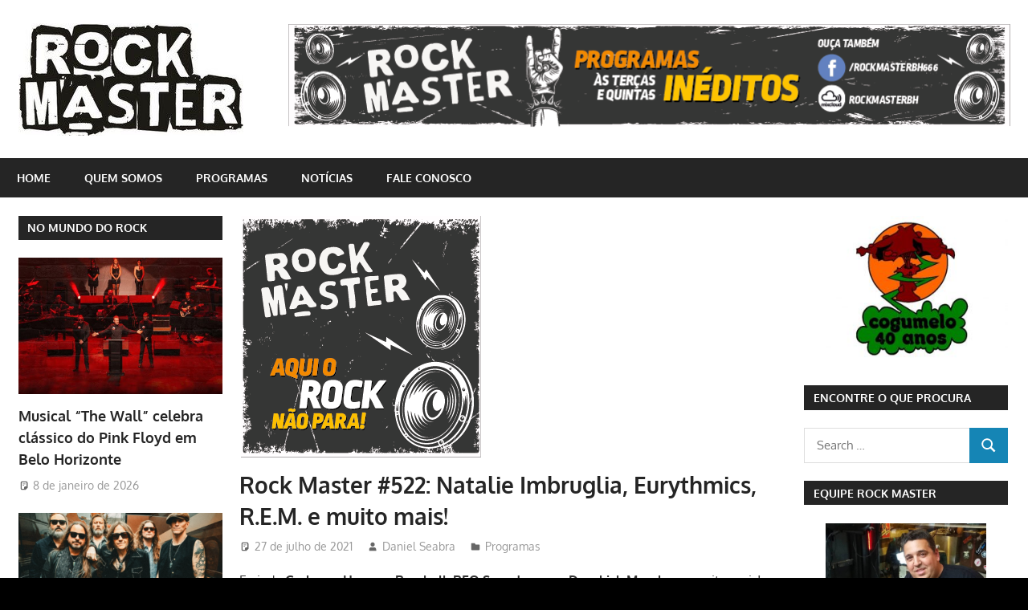

--- FILE ---
content_type: text/html; charset=UTF-8
request_url: http://rockmaster.com.br/2021/07/27/rock-master-522-natalie-imbruglia-eurythmics-r-e-m-e-muito-mais/
body_size: 46686
content:
<!DOCTYPE html>
<html lang="pt-BR">

<head>
<meta charset="UTF-8">
<meta name="viewport" content="width=device-width, initial-scale=1">
<link rel="profile" href="http://gmpg.org/xfn/11">
<link rel="pingback" href="http://rockmaster.com.br/xmlrpc.php">

<title>Rock Master #522: Natalie Imbruglia, Eurythmics, R.E.M. e muito mais! &#8211; Rock Master</title>
<meta name='robots' content='max-image-preview:large' />
<link rel="alternate" type="application/rss+xml" title="Feed para Rock Master &raquo;" href="http://rockmaster.com.br/feed/" />
<link rel="alternate" type="application/rss+xml" title="Feed de comentários para Rock Master &raquo;" href="http://rockmaster.com.br/comments/feed/" />
<script type="text/javascript">
window._wpemojiSettings = {"baseUrl":"https:\/\/s.w.org\/images\/core\/emoji\/14.0.0\/72x72\/","ext":".png","svgUrl":"https:\/\/s.w.org\/images\/core\/emoji\/14.0.0\/svg\/","svgExt":".svg","source":{"concatemoji":"http:\/\/rockmaster.com.br\/wp-includes\/js\/wp-emoji-release.min.js?ver=6.1.9"}};
/*! This file is auto-generated */
!function(e,a,t){var n,r,o,i=a.createElement("canvas"),p=i.getContext&&i.getContext("2d");function s(e,t){var a=String.fromCharCode,e=(p.clearRect(0,0,i.width,i.height),p.fillText(a.apply(this,e),0,0),i.toDataURL());return p.clearRect(0,0,i.width,i.height),p.fillText(a.apply(this,t),0,0),e===i.toDataURL()}function c(e){var t=a.createElement("script");t.src=e,t.defer=t.type="text/javascript",a.getElementsByTagName("head")[0].appendChild(t)}for(o=Array("flag","emoji"),t.supports={everything:!0,everythingExceptFlag:!0},r=0;r<o.length;r++)t.supports[o[r]]=function(e){if(p&&p.fillText)switch(p.textBaseline="top",p.font="600 32px Arial",e){case"flag":return s([127987,65039,8205,9895,65039],[127987,65039,8203,9895,65039])?!1:!s([55356,56826,55356,56819],[55356,56826,8203,55356,56819])&&!s([55356,57332,56128,56423,56128,56418,56128,56421,56128,56430,56128,56423,56128,56447],[55356,57332,8203,56128,56423,8203,56128,56418,8203,56128,56421,8203,56128,56430,8203,56128,56423,8203,56128,56447]);case"emoji":return!s([129777,127995,8205,129778,127999],[129777,127995,8203,129778,127999])}return!1}(o[r]),t.supports.everything=t.supports.everything&&t.supports[o[r]],"flag"!==o[r]&&(t.supports.everythingExceptFlag=t.supports.everythingExceptFlag&&t.supports[o[r]]);t.supports.everythingExceptFlag=t.supports.everythingExceptFlag&&!t.supports.flag,t.DOMReady=!1,t.readyCallback=function(){t.DOMReady=!0},t.supports.everything||(n=function(){t.readyCallback()},a.addEventListener?(a.addEventListener("DOMContentLoaded",n,!1),e.addEventListener("load",n,!1)):(e.attachEvent("onload",n),a.attachEvent("onreadystatechange",function(){"complete"===a.readyState&&t.readyCallback()})),(e=t.source||{}).concatemoji?c(e.concatemoji):e.wpemoji&&e.twemoji&&(c(e.twemoji),c(e.wpemoji)))}(window,document,window._wpemojiSettings);
</script>
<style type="text/css">
img.wp-smiley,
img.emoji {
	display: inline !important;
	border: none !important;
	box-shadow: none !important;
	height: 1em !important;
	width: 1em !important;
	margin: 0 0.07em !important;
	vertical-align: -0.1em !important;
	background: none !important;
	padding: 0 !important;
}
</style>
	<link rel='stylesheet' id='gambit-theme-fonts-css' href='http://rockmaster.com.br/wp-content/fonts/c21d1ab759e7903aff206efec4be518c.css?ver=20201110' type='text/css' media='all' />
<link rel='stylesheet' id='wp-block-library-css' href='http://rockmaster.com.br/wp-includes/css/dist/block-library/style.min.css?ver=6.1.9' type='text/css' media='all' />
<link rel='stylesheet' id='classic-theme-styles-css' href='http://rockmaster.com.br/wp-includes/css/classic-themes.min.css?ver=1' type='text/css' media='all' />
<style id='global-styles-inline-css' type='text/css'>
body{--wp--preset--color--black: #000000;--wp--preset--color--cyan-bluish-gray: #abb8c3;--wp--preset--color--white: #ffffff;--wp--preset--color--pale-pink: #f78da7;--wp--preset--color--vivid-red: #cf2e2e;--wp--preset--color--luminous-vivid-orange: #ff6900;--wp--preset--color--luminous-vivid-amber: #fcb900;--wp--preset--color--light-green-cyan: #7bdcb5;--wp--preset--color--vivid-green-cyan: #00d084;--wp--preset--color--pale-cyan-blue: #8ed1fc;--wp--preset--color--vivid-cyan-blue: #0693e3;--wp--preset--color--vivid-purple: #9b51e0;--wp--preset--color--primary: #1585b5;--wp--preset--color--secondary: #006c9c;--wp--preset--color--tertiary: #005282;--wp--preset--color--accent: #b52315;--wp--preset--color--highlight: #15b545;--wp--preset--color--light-gray: #e5e5e5;--wp--preset--color--gray: #999999;--wp--preset--color--dark-gray: #252525;--wp--preset--gradient--vivid-cyan-blue-to-vivid-purple: linear-gradient(135deg,rgba(6,147,227,1) 0%,rgb(155,81,224) 100%);--wp--preset--gradient--light-green-cyan-to-vivid-green-cyan: linear-gradient(135deg,rgb(122,220,180) 0%,rgb(0,208,130) 100%);--wp--preset--gradient--luminous-vivid-amber-to-luminous-vivid-orange: linear-gradient(135deg,rgba(252,185,0,1) 0%,rgba(255,105,0,1) 100%);--wp--preset--gradient--luminous-vivid-orange-to-vivid-red: linear-gradient(135deg,rgba(255,105,0,1) 0%,rgb(207,46,46) 100%);--wp--preset--gradient--very-light-gray-to-cyan-bluish-gray: linear-gradient(135deg,rgb(238,238,238) 0%,rgb(169,184,195) 100%);--wp--preset--gradient--cool-to-warm-spectrum: linear-gradient(135deg,rgb(74,234,220) 0%,rgb(151,120,209) 20%,rgb(207,42,186) 40%,rgb(238,44,130) 60%,rgb(251,105,98) 80%,rgb(254,248,76) 100%);--wp--preset--gradient--blush-light-purple: linear-gradient(135deg,rgb(255,206,236) 0%,rgb(152,150,240) 100%);--wp--preset--gradient--blush-bordeaux: linear-gradient(135deg,rgb(254,205,165) 0%,rgb(254,45,45) 50%,rgb(107,0,62) 100%);--wp--preset--gradient--luminous-dusk: linear-gradient(135deg,rgb(255,203,112) 0%,rgb(199,81,192) 50%,rgb(65,88,208) 100%);--wp--preset--gradient--pale-ocean: linear-gradient(135deg,rgb(255,245,203) 0%,rgb(182,227,212) 50%,rgb(51,167,181) 100%);--wp--preset--gradient--electric-grass: linear-gradient(135deg,rgb(202,248,128) 0%,rgb(113,206,126) 100%);--wp--preset--gradient--midnight: linear-gradient(135deg,rgb(2,3,129) 0%,rgb(40,116,252) 100%);--wp--preset--duotone--dark-grayscale: url('#wp-duotone-dark-grayscale');--wp--preset--duotone--grayscale: url('#wp-duotone-grayscale');--wp--preset--duotone--purple-yellow: url('#wp-duotone-purple-yellow');--wp--preset--duotone--blue-red: url('#wp-duotone-blue-red');--wp--preset--duotone--midnight: url('#wp-duotone-midnight');--wp--preset--duotone--magenta-yellow: url('#wp-duotone-magenta-yellow');--wp--preset--duotone--purple-green: url('#wp-duotone-purple-green');--wp--preset--duotone--blue-orange: url('#wp-duotone-blue-orange');--wp--preset--font-size--small: 13px;--wp--preset--font-size--medium: 20px;--wp--preset--font-size--large: 36px;--wp--preset--font-size--x-large: 42px;--wp--preset--spacing--20: 0.44rem;--wp--preset--spacing--30: 0.67rem;--wp--preset--spacing--40: 1rem;--wp--preset--spacing--50: 1.5rem;--wp--preset--spacing--60: 2.25rem;--wp--preset--spacing--70: 3.38rem;--wp--preset--spacing--80: 5.06rem;}:where(.is-layout-flex){gap: 0.5em;}body .is-layout-flow > .alignleft{float: left;margin-inline-start: 0;margin-inline-end: 2em;}body .is-layout-flow > .alignright{float: right;margin-inline-start: 2em;margin-inline-end: 0;}body .is-layout-flow > .aligncenter{margin-left: auto !important;margin-right: auto !important;}body .is-layout-constrained > .alignleft{float: left;margin-inline-start: 0;margin-inline-end: 2em;}body .is-layout-constrained > .alignright{float: right;margin-inline-start: 2em;margin-inline-end: 0;}body .is-layout-constrained > .aligncenter{margin-left: auto !important;margin-right: auto !important;}body .is-layout-constrained > :where(:not(.alignleft):not(.alignright):not(.alignfull)){max-width: var(--wp--style--global--content-size);margin-left: auto !important;margin-right: auto !important;}body .is-layout-constrained > .alignwide{max-width: var(--wp--style--global--wide-size);}body .is-layout-flex{display: flex;}body .is-layout-flex{flex-wrap: wrap;align-items: center;}body .is-layout-flex > *{margin: 0;}:where(.wp-block-columns.is-layout-flex){gap: 2em;}.has-black-color{color: var(--wp--preset--color--black) !important;}.has-cyan-bluish-gray-color{color: var(--wp--preset--color--cyan-bluish-gray) !important;}.has-white-color{color: var(--wp--preset--color--white) !important;}.has-pale-pink-color{color: var(--wp--preset--color--pale-pink) !important;}.has-vivid-red-color{color: var(--wp--preset--color--vivid-red) !important;}.has-luminous-vivid-orange-color{color: var(--wp--preset--color--luminous-vivid-orange) !important;}.has-luminous-vivid-amber-color{color: var(--wp--preset--color--luminous-vivid-amber) !important;}.has-light-green-cyan-color{color: var(--wp--preset--color--light-green-cyan) !important;}.has-vivid-green-cyan-color{color: var(--wp--preset--color--vivid-green-cyan) !important;}.has-pale-cyan-blue-color{color: var(--wp--preset--color--pale-cyan-blue) !important;}.has-vivid-cyan-blue-color{color: var(--wp--preset--color--vivid-cyan-blue) !important;}.has-vivid-purple-color{color: var(--wp--preset--color--vivid-purple) !important;}.has-black-background-color{background-color: var(--wp--preset--color--black) !important;}.has-cyan-bluish-gray-background-color{background-color: var(--wp--preset--color--cyan-bluish-gray) !important;}.has-white-background-color{background-color: var(--wp--preset--color--white) !important;}.has-pale-pink-background-color{background-color: var(--wp--preset--color--pale-pink) !important;}.has-vivid-red-background-color{background-color: var(--wp--preset--color--vivid-red) !important;}.has-luminous-vivid-orange-background-color{background-color: var(--wp--preset--color--luminous-vivid-orange) !important;}.has-luminous-vivid-amber-background-color{background-color: var(--wp--preset--color--luminous-vivid-amber) !important;}.has-light-green-cyan-background-color{background-color: var(--wp--preset--color--light-green-cyan) !important;}.has-vivid-green-cyan-background-color{background-color: var(--wp--preset--color--vivid-green-cyan) !important;}.has-pale-cyan-blue-background-color{background-color: var(--wp--preset--color--pale-cyan-blue) !important;}.has-vivid-cyan-blue-background-color{background-color: var(--wp--preset--color--vivid-cyan-blue) !important;}.has-vivid-purple-background-color{background-color: var(--wp--preset--color--vivid-purple) !important;}.has-black-border-color{border-color: var(--wp--preset--color--black) !important;}.has-cyan-bluish-gray-border-color{border-color: var(--wp--preset--color--cyan-bluish-gray) !important;}.has-white-border-color{border-color: var(--wp--preset--color--white) !important;}.has-pale-pink-border-color{border-color: var(--wp--preset--color--pale-pink) !important;}.has-vivid-red-border-color{border-color: var(--wp--preset--color--vivid-red) !important;}.has-luminous-vivid-orange-border-color{border-color: var(--wp--preset--color--luminous-vivid-orange) !important;}.has-luminous-vivid-amber-border-color{border-color: var(--wp--preset--color--luminous-vivid-amber) !important;}.has-light-green-cyan-border-color{border-color: var(--wp--preset--color--light-green-cyan) !important;}.has-vivid-green-cyan-border-color{border-color: var(--wp--preset--color--vivid-green-cyan) !important;}.has-pale-cyan-blue-border-color{border-color: var(--wp--preset--color--pale-cyan-blue) !important;}.has-vivid-cyan-blue-border-color{border-color: var(--wp--preset--color--vivid-cyan-blue) !important;}.has-vivid-purple-border-color{border-color: var(--wp--preset--color--vivid-purple) !important;}.has-vivid-cyan-blue-to-vivid-purple-gradient-background{background: var(--wp--preset--gradient--vivid-cyan-blue-to-vivid-purple) !important;}.has-light-green-cyan-to-vivid-green-cyan-gradient-background{background: var(--wp--preset--gradient--light-green-cyan-to-vivid-green-cyan) !important;}.has-luminous-vivid-amber-to-luminous-vivid-orange-gradient-background{background: var(--wp--preset--gradient--luminous-vivid-amber-to-luminous-vivid-orange) !important;}.has-luminous-vivid-orange-to-vivid-red-gradient-background{background: var(--wp--preset--gradient--luminous-vivid-orange-to-vivid-red) !important;}.has-very-light-gray-to-cyan-bluish-gray-gradient-background{background: var(--wp--preset--gradient--very-light-gray-to-cyan-bluish-gray) !important;}.has-cool-to-warm-spectrum-gradient-background{background: var(--wp--preset--gradient--cool-to-warm-spectrum) !important;}.has-blush-light-purple-gradient-background{background: var(--wp--preset--gradient--blush-light-purple) !important;}.has-blush-bordeaux-gradient-background{background: var(--wp--preset--gradient--blush-bordeaux) !important;}.has-luminous-dusk-gradient-background{background: var(--wp--preset--gradient--luminous-dusk) !important;}.has-pale-ocean-gradient-background{background: var(--wp--preset--gradient--pale-ocean) !important;}.has-electric-grass-gradient-background{background: var(--wp--preset--gradient--electric-grass) !important;}.has-midnight-gradient-background{background: var(--wp--preset--gradient--midnight) !important;}.has-small-font-size{font-size: var(--wp--preset--font-size--small) !important;}.has-medium-font-size{font-size: var(--wp--preset--font-size--medium) !important;}.has-large-font-size{font-size: var(--wp--preset--font-size--large) !important;}.has-x-large-font-size{font-size: var(--wp--preset--font-size--x-large) !important;}
.wp-block-navigation a:where(:not(.wp-element-button)){color: inherit;}
:where(.wp-block-columns.is-layout-flex){gap: 2em;}
.wp-block-pullquote{font-size: 1.5em;line-height: 1.6;}
</style>
<link rel='stylesheet' id='gambit-stylesheet-css' href='http://rockmaster.com.br/wp-content/themes/gambit/style.css?ver=2.0.9' type='text/css' media='all' />
<style id='gambit-stylesheet-inline-css' type='text/css'>
.site-title, .site-description { position: absolute; clip: rect(1px, 1px, 1px, 1px); width: 1px; height: 1px; overflow: hidden; }
</style>
<link rel='stylesheet' id='gambit-safari-flexbox-fixes-css' href='http://rockmaster.com.br/wp-content/themes/gambit/assets/css/safari-flexbox-fixes.css?ver=20210115' type='text/css' media='all' />
<!--[if lt IE 9]>
<script type='text/javascript' src='http://rockmaster.com.br/wp-content/themes/gambit/assets/js/html5shiv.min.js?ver=3.7.3' id='html5shiv-js'></script>
<![endif]-->
<script type='text/javascript' src='http://rockmaster.com.br/wp-content/themes/gambit/assets/js/svgxuse.min.js?ver=1.2.6' id='svgxuse-js'></script>
<script type='text/javascript' src='http://rockmaster.com.br/wp-includes/js/jquery/jquery.min.js?ver=3.6.1' id='jquery-core-js'></script>
<script type='text/javascript' src='http://rockmaster.com.br/wp-includes/js/jquery/jquery-migrate.min.js?ver=3.3.2' id='jquery-migrate-js'></script>
<script type='text/javascript' src='http://rockmaster.com.br/wp-content/themes/gambit/assets/js/jquery.flexslider-min.js?ver=2.6.0' id='jquery-flexslider-js'></script>
<script type='text/javascript' id='gambit-slider-js-extra'>
/* <![CDATA[ */
var gambit_slider_params = {"animation":"fade","speed":"7000"};
/* ]]> */
</script>
<script type='text/javascript' src='http://rockmaster.com.br/wp-content/themes/gambit/assets/js/slider.js?ver=20190910' id='gambit-slider-js'></script>
<link rel="https://api.w.org/" href="http://rockmaster.com.br/wp-json/" /><link rel="alternate" type="application/json" href="http://rockmaster.com.br/wp-json/wp/v2/posts/7308" /><link rel="EditURI" type="application/rsd+xml" title="RSD" href="http://rockmaster.com.br/xmlrpc.php?rsd" />
<link rel="wlwmanifest" type="application/wlwmanifest+xml" href="http://rockmaster.com.br/wp-includes/wlwmanifest.xml" />
<meta name="generator" content="WordPress 6.1.9" />
<link rel="canonical" href="http://rockmaster.com.br/2021/07/27/rock-master-522-natalie-imbruglia-eurythmics-r-e-m-e-muito-mais/" />
<link rel='shortlink' href='http://rockmaster.com.br/?p=7308' />
<link rel="alternate" type="application/json+oembed" href="http://rockmaster.com.br/wp-json/oembed/1.0/embed?url=http%3A%2F%2Frockmaster.com.br%2F2021%2F07%2F27%2Frock-master-522-natalie-imbruglia-eurythmics-r-e-m-e-muito-mais%2F" />
<link rel="alternate" type="text/xml+oembed" href="http://rockmaster.com.br/wp-json/oembed/1.0/embed?url=http%3A%2F%2Frockmaster.com.br%2F2021%2F07%2F27%2Frock-master-522-natalie-imbruglia-eurythmics-r-e-m-e-muito-mais%2F&#038;format=xml" />
<style type="text/css" id="custom-background-css">
body.custom-background { background-color: #000000; background-image: url("http://rockmaster.com.br/wp-content/uploads/2017/01/gY0eNm.jpg"); background-position: center center; background-size: auto; background-repeat: repeat; background-attachment: fixed; }
</style>
	</head>

<body class="post-template-default single single-post postid-7308 single-format-standard custom-background wp-custom-logo wp-embed-responsive content-center">
<svg xmlns="http://www.w3.org/2000/svg" viewBox="0 0 0 0" width="0" height="0" focusable="false" role="none" style="visibility: hidden; position: absolute; left: -9999px; overflow: hidden;" ><defs><filter id="wp-duotone-dark-grayscale"><feColorMatrix color-interpolation-filters="sRGB" type="matrix" values=" .299 .587 .114 0 0 .299 .587 .114 0 0 .299 .587 .114 0 0 .299 .587 .114 0 0 " /><feComponentTransfer color-interpolation-filters="sRGB" ><feFuncR type="table" tableValues="0 0.49803921568627" /><feFuncG type="table" tableValues="0 0.49803921568627" /><feFuncB type="table" tableValues="0 0.49803921568627" /><feFuncA type="table" tableValues="1 1" /></feComponentTransfer><feComposite in2="SourceGraphic" operator="in" /></filter></defs></svg><svg xmlns="http://www.w3.org/2000/svg" viewBox="0 0 0 0" width="0" height="0" focusable="false" role="none" style="visibility: hidden; position: absolute; left: -9999px; overflow: hidden;" ><defs><filter id="wp-duotone-grayscale"><feColorMatrix color-interpolation-filters="sRGB" type="matrix" values=" .299 .587 .114 0 0 .299 .587 .114 0 0 .299 .587 .114 0 0 .299 .587 .114 0 0 " /><feComponentTransfer color-interpolation-filters="sRGB" ><feFuncR type="table" tableValues="0 1" /><feFuncG type="table" tableValues="0 1" /><feFuncB type="table" tableValues="0 1" /><feFuncA type="table" tableValues="1 1" /></feComponentTransfer><feComposite in2="SourceGraphic" operator="in" /></filter></defs></svg><svg xmlns="http://www.w3.org/2000/svg" viewBox="0 0 0 0" width="0" height="0" focusable="false" role="none" style="visibility: hidden; position: absolute; left: -9999px; overflow: hidden;" ><defs><filter id="wp-duotone-purple-yellow"><feColorMatrix color-interpolation-filters="sRGB" type="matrix" values=" .299 .587 .114 0 0 .299 .587 .114 0 0 .299 .587 .114 0 0 .299 .587 .114 0 0 " /><feComponentTransfer color-interpolation-filters="sRGB" ><feFuncR type="table" tableValues="0.54901960784314 0.98823529411765" /><feFuncG type="table" tableValues="0 1" /><feFuncB type="table" tableValues="0.71764705882353 0.25490196078431" /><feFuncA type="table" tableValues="1 1" /></feComponentTransfer><feComposite in2="SourceGraphic" operator="in" /></filter></defs></svg><svg xmlns="http://www.w3.org/2000/svg" viewBox="0 0 0 0" width="0" height="0" focusable="false" role="none" style="visibility: hidden; position: absolute; left: -9999px; overflow: hidden;" ><defs><filter id="wp-duotone-blue-red"><feColorMatrix color-interpolation-filters="sRGB" type="matrix" values=" .299 .587 .114 0 0 .299 .587 .114 0 0 .299 .587 .114 0 0 .299 .587 .114 0 0 " /><feComponentTransfer color-interpolation-filters="sRGB" ><feFuncR type="table" tableValues="0 1" /><feFuncG type="table" tableValues="0 0.27843137254902" /><feFuncB type="table" tableValues="0.5921568627451 0.27843137254902" /><feFuncA type="table" tableValues="1 1" /></feComponentTransfer><feComposite in2="SourceGraphic" operator="in" /></filter></defs></svg><svg xmlns="http://www.w3.org/2000/svg" viewBox="0 0 0 0" width="0" height="0" focusable="false" role="none" style="visibility: hidden; position: absolute; left: -9999px; overflow: hidden;" ><defs><filter id="wp-duotone-midnight"><feColorMatrix color-interpolation-filters="sRGB" type="matrix" values=" .299 .587 .114 0 0 .299 .587 .114 0 0 .299 .587 .114 0 0 .299 .587 .114 0 0 " /><feComponentTransfer color-interpolation-filters="sRGB" ><feFuncR type="table" tableValues="0 0" /><feFuncG type="table" tableValues="0 0.64705882352941" /><feFuncB type="table" tableValues="0 1" /><feFuncA type="table" tableValues="1 1" /></feComponentTransfer><feComposite in2="SourceGraphic" operator="in" /></filter></defs></svg><svg xmlns="http://www.w3.org/2000/svg" viewBox="0 0 0 0" width="0" height="0" focusable="false" role="none" style="visibility: hidden; position: absolute; left: -9999px; overflow: hidden;" ><defs><filter id="wp-duotone-magenta-yellow"><feColorMatrix color-interpolation-filters="sRGB" type="matrix" values=" .299 .587 .114 0 0 .299 .587 .114 0 0 .299 .587 .114 0 0 .299 .587 .114 0 0 " /><feComponentTransfer color-interpolation-filters="sRGB" ><feFuncR type="table" tableValues="0.78039215686275 1" /><feFuncG type="table" tableValues="0 0.94901960784314" /><feFuncB type="table" tableValues="0.35294117647059 0.47058823529412" /><feFuncA type="table" tableValues="1 1" /></feComponentTransfer><feComposite in2="SourceGraphic" operator="in" /></filter></defs></svg><svg xmlns="http://www.w3.org/2000/svg" viewBox="0 0 0 0" width="0" height="0" focusable="false" role="none" style="visibility: hidden; position: absolute; left: -9999px; overflow: hidden;" ><defs><filter id="wp-duotone-purple-green"><feColorMatrix color-interpolation-filters="sRGB" type="matrix" values=" .299 .587 .114 0 0 .299 .587 .114 0 0 .299 .587 .114 0 0 .299 .587 .114 0 0 " /><feComponentTransfer color-interpolation-filters="sRGB" ><feFuncR type="table" tableValues="0.65098039215686 0.40392156862745" /><feFuncG type="table" tableValues="0 1" /><feFuncB type="table" tableValues="0.44705882352941 0.4" /><feFuncA type="table" tableValues="1 1" /></feComponentTransfer><feComposite in2="SourceGraphic" operator="in" /></filter></defs></svg><svg xmlns="http://www.w3.org/2000/svg" viewBox="0 0 0 0" width="0" height="0" focusable="false" role="none" style="visibility: hidden; position: absolute; left: -9999px; overflow: hidden;" ><defs><filter id="wp-duotone-blue-orange"><feColorMatrix color-interpolation-filters="sRGB" type="matrix" values=" .299 .587 .114 0 0 .299 .587 .114 0 0 .299 .587 .114 0 0 .299 .587 .114 0 0 " /><feComponentTransfer color-interpolation-filters="sRGB" ><feFuncR type="table" tableValues="0.098039215686275 1" /><feFuncG type="table" tableValues="0 0.66274509803922" /><feFuncB type="table" tableValues="0.84705882352941 0.41960784313725" /><feFuncA type="table" tableValues="1 1" /></feComponentTransfer><feComposite in2="SourceGraphic" operator="in" /></filter></defs></svg>
	
	<div id="page" class="hfeed site">

		<a class="skip-link screen-reader-text" href="#content">Skip to content</a>

				
		<header id="masthead" class="site-header clearfix" role="banner">

			<div class="header-main container clearfix">

				<div id="logo" class="site-branding clearfix">

					<a href="http://rockmaster.com.br/" class="custom-logo-link" rel="home"><img width="280" height="140" src="http://rockmaster.com.br/wp-content/uploads/2017/01/cropped-logo_2-2.jpg" class="custom-logo" alt="Rock Master" decoding="async" /></a>					
			<p class="site-title"><a href="http://rockmaster.com.br/" rel="home">Rock Master</a></p>

							
			<p class="site-description">Site dedicado ao rock&#039;n&#039;roll e suas vertentes</p>

		
				</div><!-- .site-branding -->

				<div class="header-widgets clearfix">

					<aside id="text-2" class="header-widget widget_text">			<div class="textwidget"><center><a><img class="alignnone size-full wp-image-555" src="http://rockmaster.com.br/wp-content/uploads/2024/06/Prancheta-1.png" width="900" height="130" /></a></center></div>
		</aside>
				</div><!-- .header-widgets -->

			</div><!-- .header-main -->

			

	<div id="main-navigation-wrap" class="primary-navigation-wrap">

		<button class="primary-menu-toggle menu-toggle" aria-controls="primary-menu" aria-expanded="false" >
			<svg class="icon icon-menu" aria-hidden="true" role="img"> <use xlink:href="http://rockmaster.com.br/wp-content/themes/gambit/assets/icons/genericons-neue.svg#menu"></use> </svg><svg class="icon icon-close" aria-hidden="true" role="img"> <use xlink:href="http://rockmaster.com.br/wp-content/themes/gambit/assets/icons/genericons-neue.svg#close"></use> </svg>			<span class="menu-toggle-text">Navigation</span>
		</button>

		<div class="primary-navigation">

			<nav id="site-navigation" class="main-navigation" role="navigation"  aria-label="Primary Menu">

				<ul id="primary-menu" class="menu"><li id="menu-item-30" class="menu-item menu-item-type-post_type menu-item-object-page menu-item-home menu-item-30"><a href="http://rockmaster.com.br/">home</a></li>
<li id="menu-item-34" class="menu-item menu-item-type-post_type menu-item-object-page menu-item-34"><a href="http://rockmaster.com.br/quem-somos/">Quem somos</a></li>
<li id="menu-item-37" class="menu-item menu-item-type-taxonomy menu-item-object-category current-post-ancestor current-menu-parent current-post-parent menu-item-37"><a href="http://rockmaster.com.br/category/programas/">Programas</a></li>
<li id="menu-item-36" class="menu-item menu-item-type-taxonomy menu-item-object-category menu-item-36"><a href="http://rockmaster.com.br/category/noticias/">Notícias</a></li>
<li id="menu-item-32" class="menu-item menu-item-type-post_type menu-item-object-page menu-item-32"><a href="http://rockmaster.com.br/fale-conosco/">Fale conosco</a></li>
</ul>			</nav><!-- #site-navigation -->

		</div><!-- .primary-navigation -->

	</div>



		</header><!-- #masthead -->

		
		<div id="content-wrap" class="site-content-wrap clearfix">

			
			
			<div id="content" class="site-content container clearfix">

	<section id="primary" class="content-area">
		<main id="main" class="site-main" role="main">

		
<article id="post-7308" class="post-7308 post type-post status-publish format-standard has-post-thumbnail hentry category-programas tag-buggles tag-dropkick-murphys tag-estilhaco tag-eurythmics tag-eurythmics-e-mott-the-hoople tag-garbage tag-giuffria tag-herman-rarebell tag-mott-the-hoople tag-natalie-imbruglia tag-r-e-m tag-reo-speedwagon tag-scorpions">

	<img width="301" height="301" src="http://rockmaster.com.br/wp-content/uploads/2024/06/Prancheta-2.png" class="attachment-post-thumbnail size-post-thumbnail wp-post-image" alt="" decoding="async" srcset="http://rockmaster.com.br/wp-content/uploads/2024/06/Prancheta-2.png 301w, http://rockmaster.com.br/wp-content/uploads/2024/06/Prancheta-2-150x150.png 150w" sizes="(max-width: 301px) 100vw, 301px" />
	<header class="entry-header">

		<h1 class="entry-title">Rock Master #522: Natalie Imbruglia, Eurythmics, R.E.M. e muito mais!</h1>
		<div class="entry-meta"><span class="meta-date"><svg class="icon icon-standard" aria-hidden="true" role="img"> <use xlink:href="http://rockmaster.com.br/wp-content/themes/gambit/assets/icons/genericons-neue.svg#standard"></use> </svg><a href="http://rockmaster.com.br/2021/07/27/rock-master-522-natalie-imbruglia-eurythmics-r-e-m-e-muito-mais/" title="23:52" rel="bookmark"><time class="entry-date published updated" datetime="2021-07-27T23:52:26-03:00">27 de julho de 2021</time></a></span><span class="meta-author"> <svg class="icon icon-user" aria-hidden="true" role="img"> <use xlink:href="http://rockmaster.com.br/wp-content/themes/gambit/assets/icons/genericons-neue.svg#user"></use> </svg><span class="author vcard"><a class="url fn n" href="http://rockmaster.com.br/author/daniel-seabra/" title="View all posts by Daniel Seabra" rel="author">Daniel Seabra</a></span></span><span class="meta-category"> <svg class="icon icon-category" aria-hidden="true" role="img"> <use xlink:href="http://rockmaster.com.br/wp-content/themes/gambit/assets/icons/genericons-neue.svg#category"></use> </svg><a href="http://rockmaster.com.br/category/programas/" rel="category tag">Programas</a></span></div>
	</header><!-- .entry-header -->

	<div class="entry-content clearfix">

		<p>E ainda <strong>Garbage</strong>, <strong>Herman Rarebell</strong>, <strong>REO Speedwagon</strong>, <strong>Dropkick Murphys </strong>e muito mais!</p>
<p><strong>Clique e ouça:</strong><br />
<iframe loading="lazy" src="https://www.mixcloud.com/widget/iframe/?hide_cover=1&amp;feed=%2Frockmasterbh%2Frock-master-270721%2F" width="100%" height="120" frameborder="0"></iframe><br />
Olha aí, <strong>Rock Master</strong> edição #522 no ar! Neste cardápio, temos <a href="http://rockmaster.com.br/2018/07/26/rock-master-219-eurythmics-beatles-stones-survivor-giuffria-buddy-holly-bettye-lavette-e-muito-mais-clique-e-ouca/"><strong>Eurythmics</strong> </a>e <a href="http://rockmaster.com.br/2019/03/29/rock-master-287-genesis-aerosmith-scorpions-eric-clapton-toto-mott-the-hoople-whitesnake-johnny-cash-e-muito-mais-clique-e-ouca/"><strong>Mott the Hoople</strong></a>, no clássico! Ainda as novas de <strong>Herman Rarebell</strong>, ex-<a href="http://rockmaster.com.br/2019/11/14/rock-master-352-especial-com-discos-lancados-em-1984-prince-iron-maiden-uhf-titas-scorpions-bruce-springsteen-e-muito-mais-clique-e-ouca/"><strong>Scorpions</strong></a>, e <strong>Natalie Imbruglia</strong>! Na Dica do Pipoqueiro, Marcelo Seabra chega com <a href="http://rockmaster.com.br/2018/08/03/rock-master-221-paralamas-rem-coldplay-garbage-beatles-deep-purple-rainbow-e-muito-mais-clique-e-ouca/"><strong>Garbage</strong></a>!</p>
<p>No Autoral, a Banda <strong>Estilhaço</strong>! Também as bandas <a href="http://rockmaster.com.br/2019/07/22/rock-master-319-nenhum-de-nos-survivor-eurythmics-nazareth-the-specials-black-star-riders-e-muito-mais-clique-e-ouca/"><strong>Giuffria</strong></a>, <a href="http://rockmaster.com.br/2019/07/22/rock-master-320-rush-roger-taylor-black-sabbath-mott-the-hoople-giuffria-reo-speedwagon-e-muito-mais-clique-e-ouca/"><strong>REO Speedwagon</strong></a>, <a href="http://rockmaster.com.br/2021/02/18/rock-master-477-especial-com-musicas-de-discos-que-chegam-a-30-anos-em-2021/"><strong>R.E.M.</strong> </a>e <a href="http://rockmaster.com.br/2018/08/01/rock-master-220-metallica-stones-cinderella-the-adolescents-dropkick-murphys-lilix-e-muito-mais-clique-e-ouca/"><strong>Dropkick Murphys</strong></a>! E fechamos com <a href="http://rockmaster.com.br/2017/02/13/morre-john-wetton-ex-asia-king-crimson-e-wishbone-ash/"><strong>Buggles</strong></a>!</p>
<h2>BG</h2>
<p>Ao fundo, <a href="http://rockmaster.com.br/2018/07/18/rock-master-217-supertramp-sabbath-quiet-riot-arte-final-muse-guns-n-roses-heavy-young-heathens-e-muito-mais/"><strong>Quiet Riot</strong></a>, <a href="http://rockmaster.com.br/2019/12/31/rock-master-365-ultimo-de-2019-the-beatles-def-leppard-the-who-paul-mccartney-phil-collins-george-harrisson-aerosmith-deus-e-muito-mais-clique-e-ouca/"><strong>Beatles</strong></a>, <a href="http://rockmaster.com.br/2019/12/04/rock-master-357-the-who-rolling-stones-the-police-ozzy-osbourne-black-keys-clint-lowery-the-beatles-e-muito-mais-clique-e-ouca/"><strong>Rolling Stones</strong></a>, <a href="http://rockmaster.com.br/2018/10/19/rock-master-243-u2-stones-eric-clapton-talking-heads-mainland-rainbow-hootie-the-blowfish-moutain-e-muito-mais-clique-e-ouca/"><strong>Rainbow</strong> </a>e <a href="http://rockmaster.com.br/2019/09/17/rock-master-335-ozzy-osbourne-black-sabbath-beatles-marina-lima-vlad-boechat-tnt-budgie-backbeat-band-e-muito-mais-clique-e-ouca/"><strong>Black Sabbath</strong></a>!</p>
<p>Se preferir, clique no banner abaixo e escolha qual edição do Programa <strong>Rock Master</strong> quer ouvir:<br />
<a href="https://www.mixcloud.com/rockmasterbh/" target="_blank" rel="noopener"><img decoding="async" loading="lazy" class="alignnone size-medium wp-image-7072" src="http://rockmaster.com.br/wp-content/uploads/2021/06/banner-300x298.jpg" alt="" width="300" height="298" srcset="http://rockmaster.com.br/wp-content/uploads/2021/06/banner.jpg 300w, http://rockmaster.com.br/wp-content/uploads/2021/06/banner-150x150.jpg 150w, http://rockmaster.com.br/wp-content/uploads/2021/06/banner-45x45.jpg 45w" sizes="(max-width: 300px) 100vw, 300px" /></a></p>

		
	</div><!-- .entry-content -->

	<footer class="entry-footer">

		
			<div class="entry-tags clearfix">
				<span class="meta-tags">
					<a href="http://rockmaster.com.br/tag/buggles/" rel="tag">Buggles</a><a href="http://rockmaster.com.br/tag/dropkick-murphys/" rel="tag">Dropkick Murphys</a><a href="http://rockmaster.com.br/tag/estilhaco/" rel="tag">Estilhaço</a><a href="http://rockmaster.com.br/tag/eurythmics/" rel="tag">Eurythmics</a><a href="http://rockmaster.com.br/tag/eurythmics-e-mott-the-hoople/" rel="tag">Eurythmics e Mott the Hoople</a><a href="http://rockmaster.com.br/tag/garbage/" rel="tag">Garbage</a><a href="http://rockmaster.com.br/tag/giuffria/" rel="tag">Giuffria</a><a href="http://rockmaster.com.br/tag/herman-rarebell/" rel="tag">Herman Rarebell</a><a href="http://rockmaster.com.br/tag/mott-the-hoople/" rel="tag">Mott the Hoople</a><a href="http://rockmaster.com.br/tag/natalie-imbruglia/" rel="tag">Natalie Imbruglia</a><a href="http://rockmaster.com.br/tag/r-e-m/" rel="tag">R.E.M.</a><a href="http://rockmaster.com.br/tag/reo-speedwagon/" rel="tag">REO Speedwagon</a><a href="http://rockmaster.com.br/tag/scorpions/" rel="tag">Scorpions</a>				</span>
			</div><!-- .entry-tags -->

				
	<nav class="navigation post-navigation" aria-label="Posts">
		<h2 class="screen-reader-text">Navegação de Post</h2>
		<div class="nav-links"><div class="nav-previous"><a href="http://rockmaster.com.br/2021/07/27/joey-jordison-ex-baterista-e-um-dos-fundadores-do-slipknot-morreu-dormindo/" rel="prev"><span class="screen-reader-text">Previous Post:</span>Joey Jordison, ex-baterista e um dos fundadores do Slipknot, morreu dormindo</a></div><div class="nav-next"><a href="http://rockmaster.com.br/2021/07/28/morre-baixista-e-vocalista-dusty-hill-integrante-do-zz-top-desde-1970/" rel="next"><span class="screen-reader-text">Next Post:</span>Morre baixista e vocalista Dusty Hill, integrante do ZZ Top desde 1970 </a></div></div>
	</nav>
	</footer><!-- .entry-footer -->

</article>

<div id="comments" class="comments-area">

	
	
	
	
</div><!-- #comments -->

		</main><!-- #main -->
	</section><!-- #primary -->

		<section id="secondary" class="main-sidebar widget-area clearfix" role="complementary">

		<aside id="gambit-magazine-posts-sidebar-2" class="widget gambit-magazine-sidebar-widget clearfix">
		<div class="widget-magazine-posts-sidebar widget-magazine-posts clearfix">

			<div class="widget-header"><h3 class="widget-title"><a class="category-archive-link" href="http://rockmaster.com.br/category/noticias/" title="View all posts from category Notícias">NO MUNDO DO ROCK</a></h3></div>
			<div class="widget-magazine-posts-content">

				
<article id="post-14966" class="large-post clearfix post-14966 post type-post status-publish format-standard has-post-thumbnail hentry category-noticias tag-pink-floyd tag-rock-master">

	
			<a href="http://rockmaster.com.br/2026/01/08/musical-the-wall-celebra-classico-do-pink-floyd-em-belo-horizonte/" rel="bookmark">
				<img width="420" height="280" src="http://rockmaster.com.br/wp-content/uploads/2026/01/Espetaculo-The-Wall-420x280.png" class="attachment-gambit-thumbnail-large size-gambit-thumbnail-large wp-post-image" alt="" decoding="async" loading="lazy" srcset="http://rockmaster.com.br/wp-content/uploads/2026/01/Espetaculo-The-Wall-420x280.png 420w, http://rockmaster.com.br/wp-content/uploads/2026/01/Espetaculo-The-Wall-300x200.png 300w" sizes="(max-width: 420px) 100vw, 420px" />			</a>

		
	<header class="entry-header">

		<h2 class="entry-title"><a href="http://rockmaster.com.br/2026/01/08/musical-the-wall-celebra-classico-do-pink-floyd-em-belo-horizonte/" rel="bookmark"><strong>Musical “The Wall” celebra clássico do Pink Floyd em Belo Horizonte</strong></a></h2>
		<div class="entry-meta"><span class="meta-date"><svg class="icon icon-standard" aria-hidden="true" role="img"> <use xlink:href="http://rockmaster.com.br/wp-content/themes/gambit/assets/icons/genericons-neue.svg#standard"></use> </svg><a href="http://rockmaster.com.br/2026/01/08/musical-the-wall-celebra-classico-do-pink-floyd-em-belo-horizonte/" title="16:03" rel="bookmark"><time class="entry-date published updated" datetime="2026-01-08T16:03:17-03:00">8 de janeiro de 2026</time></a></span></div>
	</header><!-- .entry-header -->

	
</article>

<article id="post-14962" class="large-post clearfix post-14962 post type-post status-publish format-standard has-post-thumbnail hentry category-noticias tag-blackberry-smoke tag-rock-master">

	
			<a href="http://rockmaster.com.br/2026/01/08/blackberry-smoke-retorna-ao-brasil-para-quatro-shows-bh-esta-na-rota/" rel="bookmark">
				<img width="420" height="280" src="http://rockmaster.com.br/wp-content/uploads/2026/01/Blackberry-Smoke-420x280.png" class="attachment-gambit-thumbnail-large size-gambit-thumbnail-large wp-post-image" alt="" decoding="async" loading="lazy" srcset="http://rockmaster.com.br/wp-content/uploads/2026/01/Blackberry-Smoke-420x280.png 420w, http://rockmaster.com.br/wp-content/uploads/2026/01/Blackberry-Smoke-300x200.png 300w" sizes="(max-width: 420px) 100vw, 420px" />			</a>

		
	<header class="entry-header">

		<h2 class="entry-title"><a href="http://rockmaster.com.br/2026/01/08/blackberry-smoke-retorna-ao-brasil-para-quatro-shows-bh-esta-na-rota/" rel="bookmark">Blackberry Smoke retorna ao Brasil para quatro shows; BH está na rota</a></h2>
		<div class="entry-meta"><span class="meta-date"><svg class="icon icon-standard" aria-hidden="true" role="img"> <use xlink:href="http://rockmaster.com.br/wp-content/themes/gambit/assets/icons/genericons-neue.svg#standard"></use> </svg><a href="http://rockmaster.com.br/2026/01/08/blackberry-smoke-retorna-ao-brasil-para-quatro-shows-bh-esta-na-rota/" title="15:55" rel="bookmark"><time class="entry-date published updated" datetime="2026-01-08T15:55:01-03:00">8 de janeiro de 2026</time></a></span></div>
	</header><!-- .entry-header -->

	
</article>

<article id="post-14955" class="large-post clearfix post-14955 post type-post status-publish format-standard has-post-thumbnail hentry category-noticias tag-erasure tag-rock-master">

	
			<a href="http://rockmaster.com.br/2026/01/06/andy-bell-voz-do-erasure-volta-ao-brasil-para-turne-comemorativa/" rel="bookmark">
				<img width="420" height="280" src="http://rockmaster.com.br/wp-content/uploads/2026/01/Andy-Bell-no-Brasil-420x280.png" class="attachment-gambit-thumbnail-large size-gambit-thumbnail-large wp-post-image" alt="" decoding="async" loading="lazy" srcset="http://rockmaster.com.br/wp-content/uploads/2026/01/Andy-Bell-no-Brasil-420x280.png 420w, http://rockmaster.com.br/wp-content/uploads/2026/01/Andy-Bell-no-Brasil-300x200.png 300w" sizes="(max-width: 420px) 100vw, 420px" />			</a>

		
	<header class="entry-header">

		<h2 class="entry-title"><a href="http://rockmaster.com.br/2026/01/06/andy-bell-voz-do-erasure-volta-ao-brasil-para-turne-comemorativa/" rel="bookmark">Andy Bell, voz do Erasure, volta ao Brasil para turnê comemorativa</a></h2>
		<div class="entry-meta"><span class="meta-date"><svg class="icon icon-standard" aria-hidden="true" role="img"> <use xlink:href="http://rockmaster.com.br/wp-content/themes/gambit/assets/icons/genericons-neue.svg#standard"></use> </svg><a href="http://rockmaster.com.br/2026/01/06/andy-bell-voz-do-erasure-volta-ao-brasil-para-turne-comemorativa/" title="12:32" rel="bookmark"><time class="entry-date published updated" datetime="2026-01-06T12:32:16-03:00">6 de janeiro de 2026</time></a></span></div>
	</header><!-- .entry-header -->

	
</article>

<article id="post-14950" class="large-post clearfix post-14950 post type-post status-publish format-standard has-post-thumbnail hentry category-noticias tag-ploc tag-rock-master">

	
			<a href="http://rockmaster.com.br/2026/01/06/festa-ploc-muda-o-carnaval-do-mercado-de-santa-tereza-ingressos-ja-estao-a-venda/" rel="bookmark">
				<img width="420" height="280" src="http://rockmaster.com.br/wp-content/uploads/2026/01/Festa-Ploc-420x280.png" class="attachment-gambit-thumbnail-large size-gambit-thumbnail-large wp-post-image" alt="" decoding="async" loading="lazy" srcset="http://rockmaster.com.br/wp-content/uploads/2026/01/Festa-Ploc-420x280.png 420w, http://rockmaster.com.br/wp-content/uploads/2026/01/Festa-Ploc-300x200.png 300w" sizes="(max-width: 420px) 100vw, 420px" />			</a>

		
	<header class="entry-header">

		<h2 class="entry-title"><a href="http://rockmaster.com.br/2026/01/06/festa-ploc-muda-o-carnaval-do-mercado-de-santa-tereza-ingressos-ja-estao-a-venda/" rel="bookmark">Festa Ploc muda o Carnaval do Mercado de Santa Tereza; ingressos já estão à venda</a></h2>
		<div class="entry-meta"><span class="meta-date"><svg class="icon icon-standard" aria-hidden="true" role="img"> <use xlink:href="http://rockmaster.com.br/wp-content/themes/gambit/assets/icons/genericons-neue.svg#standard"></use> </svg><a href="http://rockmaster.com.br/2026/01/06/festa-ploc-muda-o-carnaval-do-mercado-de-santa-tereza-ingressos-ja-estao-a-venda/" title="12:19" rel="bookmark"><time class="entry-date published updated" datetime="2026-01-06T12:19:12-03:00">6 de janeiro de 2026</time></a></span></div>
	</header><!-- .entry-header -->

	
</article>

			</div>

		</div>

		</aside>
	</section><!-- #secondary -->
	<section id="secondary" class="small-sidebar widget-area clearfix" role="complementary">

		<aside id="media_image-2" class="widget widget_media_image clearfix"><a href="https://cogumelorecords.loja2.com.br/"><img width="300" height="214" src="http://rockmaster.com.br/wp-content/uploads/2020/08/cogumelo-1-300x214.jpg" class="image wp-image-5899  attachment-medium size-medium" alt="" decoding="async" loading="lazy" style="max-width: 100%; height: auto;" srcset="http://rockmaster.com.br/wp-content/uploads/2020/08/cogumelo-1-300x214.jpg 300w, http://rockmaster.com.br/wp-content/uploads/2020/08/cogumelo-1-420x300.jpg 420w, http://rockmaster.com.br/wp-content/uploads/2020/08/cogumelo-1.jpg 702w" sizes="(max-width: 300px) 100vw, 300px" /></a></aside><aside id="search-2" class="widget widget_search clearfix"><div class="widget-header"><h3 class="widget-title">Encontre o que procura</h3></div>
<form role="search" method="get" class="search-form" action="http://rockmaster.com.br/">
	<label>
		<span class="screen-reader-text">Search for:</span>
		<input type="search" class="search-field"
			placeholder="Search &hellip;"
			value="" name="s"
			title="Search for:" />
	</label>
	<button type="submit" class="search-submit">
		<svg class="icon icon-search" aria-hidden="true" role="img"> <use xlink:href="http://rockmaster.com.br/wp-content/themes/gambit/assets/icons/genericons-neue.svg#search"></use> </svg>		<span class="screen-reader-text">Search</span>
	</button>
</form>
</aside><aside id="text-6" class="widget widget_text clearfix"><div class="widget-header"><h3 class="widget-title">EQUIPE ROCK MASTER</h3></div>			<div class="textwidget"><center><img class="alignnone size-full wp-image-555" src="http://rockmaster.com.br/wp-content/uploads/2017/01/daniel_mini.jpg" width="200" height="200" /></a></center>
<bold>Daniel Seabra</bold> é jornalista, belorizontino, pseudo-baterista, tem 48 anos e é apaixonado por rock. Fundador do programa Rock Master e muito fã de Iron Maiden!

<center><img class="alignnone size-full wp-image-555" src="http://rockmaster.com.br/wp-content/uploads/2024/03/foto_rock_master.jpg" width="220" height="200" /></a></center>
Alexandre Guzanshe é jornalista e atua como repórter fotográfico. Aimoreense, apaixonado por cinema, literatura e música, clica o mundo por aí e suas maluquices estão no Instagram @guzanshe

<hr align="center" width="230" size="3" color=red>

<center><img class="alignnone size-full wp-image-555" src="http://rockmaster.com.br/wp-content/uploads/2020/11/piolho.jpeg" width="200" height="200" /></a></center>
<bold>Rodrigo Monteiro</bold> é escritor de quadrinhos e professor de inglês. Tem duas décadas de experiência escrevendo sobre rock e heavy metal nas horas vagas
</div>
		</aside><aside id="text-5" class="widget widget_text clearfix"><div class="widget-header"><h3 class="widget-title">NOSSOS APOIADORES</h3></div>			<div class="textwidget"><a target="_blank" href="https://vivaverace.com.br/" rel="noopener"><img src="http://rockmaster.com.br/wp-content/uploads/2024/03/verace.jpg" width="250"></a>
<center><a target="_blank" href="http://blogs.uai.com.br/opipoqueiro/about/" rel="noopener"><img src="http://rockmaster.com.br/wp-content/uploads/2017/02/pipoca2.jpg
" width="120"></a>
<img src="http://rockmaster.com.br/wp-content/uploads/2018/10/milton_design.jpg" width="120"></a> </a> <a target="_blank" href="https://www.facebook.com/ruy.montenegro" rel="noopener"><img src="http://rockmaster.com.br/wp-content/uploads/2017/01/genesis.jpg" width="120"></a>
<a target="_blank" href="https://loja.prussiabier.com.br/?gad_source=1&gclid=CjwKCAjwzN-vBhAkEiwAYiO7oI78C3CgDzIzkUdf-DmGgJJAzOYSqnRSRooYgjCX6ExW6greGweVuhoCoIQQAvD_BwE" rel="noopener"><img src="http://rockmaster.com.br/wp-content/uploads/2017/06/thumbnail_marca-prussia-bier-rockmaster-01.png" width="120"></div>
		</aside>
	</section><!-- #secondary -->


		</div><!-- #content -->

	</div><!-- #content-wrap -->

	
	<div id="footer" class="site-footer-wrap">

		<footer id="colophon" class="site-footer container clearfix" role="contentinfo">

			<div id="footer-text" class="site-info">
				
	<span class="credit-link">
		WordPress Theme: Gambit by ThemeZee.	</span>

				</div><!-- .site-info -->

			
		</footer><!-- #colophon -->

	</div>

</div><!-- #page -->

<script type='text/javascript' id='gambit-navigation-js-extra'>
/* <![CDATA[ */
var gambitScreenReaderText = {"expand":"Expand child menu","collapse":"Collapse child menu","icon":"<svg class=\"icon icon-expand\" aria-hidden=\"true\" role=\"img\"> <use xlink:href=\"http:\/\/rockmaster.com.br\/wp-content\/themes\/gambit\/assets\/icons\/genericons-neue.svg#expand\"><\/use> <\/svg>"};
/* ]]> */
</script>
<script type='text/javascript' src='http://rockmaster.com.br/wp-content/themes/gambit/assets/js/navigation.min.js?ver=20220224' id='gambit-navigation-js'></script>

</body>
</html>
